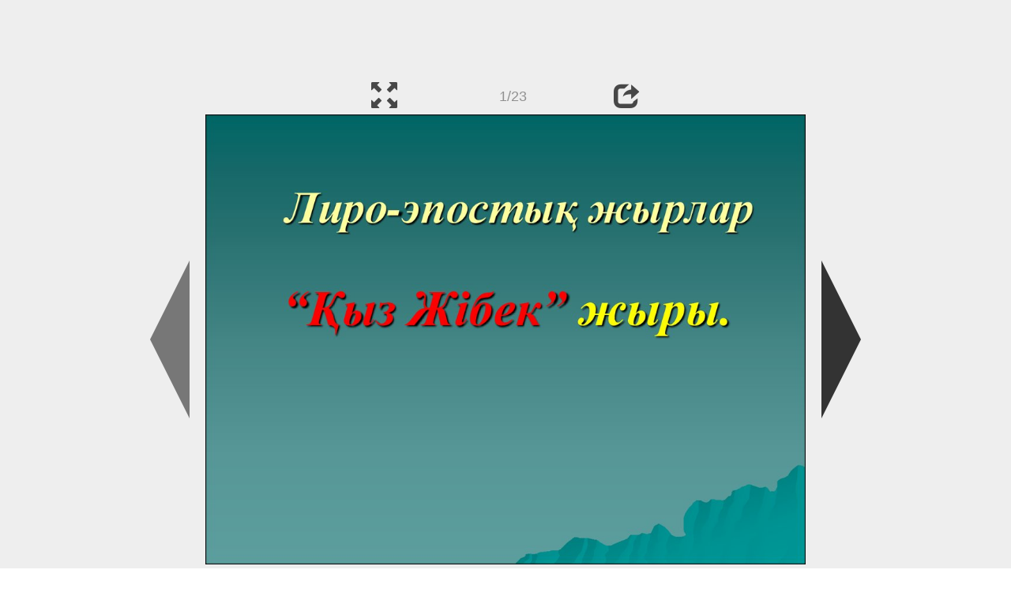

--- FILE ---
content_type: text/html; charset=UTF-8
request_url: https://en.ppt-online.org/26584
body_size: 7024
content:
<!DOCTYPE html> 
<html>

<head>
	<meta http-equiv="Content-Type" content="text/html; charset=utf-8" />
	<meta http-equiv="X-UA-Compatible" content="IE=Edge">
	<meta name="viewport" content="width=device-width, initial-scale=1.0">
	
	<title>Лиро-эпостық жырлар. “Қыз Жібек” жыры - online presentation</title>
	
	<link rel="stylesheet" type="text/css" href="https://cf.ppt-online.org/css/reveal.min.css?v=0.0332" />
	<!--<link rel="stylesheet" type="text/css" href="https://yastatic.net/bootstrap/3.3.4/css/bootstrap.min.css" />
	<link rel="stylesheet" type="text/css" href="https://maxcdn.bootstrapcdn.com/bootstrap/3.3.4/css/bootstrap.min.css" />-->
    <link rel="stylesheet" type="text/css" href="/css/bs/bootstrap.min.css" />
	
	<link rel="stylesheet" type="text/css" href="https://cf.ppt-online.org/css/css.min.css?v=0.01" />
	
	
	<link rel="apple-touch-icon" sizes="152x152" href="https://cf.ppt-online.org/ico152.png">
	<link rel="apple-touch-icon" sizes="144x144" href="https://cf.ppt-online.org/ico144.png">
	<link rel="apple-touch-icon" sizes="120x120" href="https://cf.ppt-online.org/ico120.png">
	<link rel="apple-touch-icon" sizes="114x114" href="https://cf.ppt-online.org/ico114.png">
	<link rel="apple-touch-icon" sizes="57x57" href="https://cf.ppt-online.org/ico57.png">
	<link rel="apple-touch-icon" sizes="72x72" href="https://cf.ppt-online.org/ico72.png">
	<link rel="apple-touch-icon" sizes="60x60" href="https://cf.ppt-online.org/ico60.png">
	<link rel="apple-touch-icon" sizes="76x76" href="https://cf.ppt-online.org/ico76.png">
	<link rel="icon" type="image/png" href="https://cf.ppt-online.org/ico32.png" sizes="32x32">
	<link rel="icon" type="image/png" href="https://cf.ppt-online.org/ico16.png" sizes="16x16">

	<link rel="alternate" hreflang="ru" href="https://ppt-online.org/26584"/>
	<link rel="alternate" hreflang="en" href="https://en.ppt-online.org/26584"/>
	
<link rel="canonical" href="https://en.ppt-online.org/26584" />
<link rel="preload" as="image" href="https://cf.ppt-online.org/files/slide/2/2MzPVhOuYfND6sQtg1cvdHyTLBZbRWoeJ3CpG0/slide-0.jpg" />
<meta property="og:image" content="https://cf.ppt-online.org/files/slide/2/2MzPVhOuYfND6sQtg1cvdHyTLBZbRWoeJ3CpG0/slide-0.jpg" />
<meta property="og:title" content="Лиро-эпостық жырлар. “Қыз Жібек” жыры - online presentation" />
<meta property="og:url" content="https://en.ppt-online.org/26584" />
	
	<!--[if lt IE 9]>
		<script src="https://cf.ppt-online.org/js/reveal/html5shiv.js"></script>
	<![endif]-->
	
	<script>
		var sitelang = 'en';
		if(sitelang != 'ru'){
			var domainPrefix = sitelang + '.' ;
		}else{
			var domainPrefix = '';
		}
	</script>

	<script>
		var cfBase = 'https://cf.ppt-online.org';
		var pptId = '26584';
		var pptTitle = 'Лиро-эпостық жырлар. “Қыз Жібек” жыры';
		var imgWidth = 1024;
		var imgHeght = 768;
		var imgRatio = imgWidth / imgHeght;
		var embedMode = false;
		
		var viewPortHeight = Math.max(document.documentElement.clientHeight, window.innerHeight || 0);
		var viewPortWidth = Math.max(document.documentElement.clientWidth, window.innerWidth || 0);
	</script>

	


</head> 
<body>
<div id="wrapper">
<div id="article">





<!-- Yandex.Metrika counter -->
<script type="text/javascript" >
   (function(m,e,t,r,i,k,a){m[i]=m[i]||function(){(m[i].a=m[i].a||[]).push(arguments)};
   m[i].l=1*new Date();
   for (var j = 0; j < document.scripts.length; j++) {if (document.scripts[j].src === r) { return; }}
   k=e.createElement(t),a=e.getElementsByTagName(t)[0],k.async=1,k.src=r,a.parentNode.insertBefore(k,a)})
   (window, document, "script", "https://mc.yandex.ru/metrika/tag.js", "ym");

   ym(99715869, "init", {
        clickmap:true,
        trackLinks:true,
        accurateTrackBounce:true
   });
</script>
<noscript><div><img src="https://mc.yandex.ru/watch/99715869" style="position:absolute; left:-9999px;" alt="" /></div></noscript>
<!-- /Yandex.Metrika counter -->




<div style="text-align:center;">
<style>
.ppt_top { display:inline-block; width: 320px; height: 50px; }
@media(max-width:350px) { .ppt_top { display: none; } }
@media(max-height:400px) { .ppt_top { display: none; } }
@media(min-width:550px) { .ppt_top { width: 468px; height: 60px;} }
@media(min-width:768px) { .ppt_top { width: 728px; height: 90px;} }
@media(min-width:1200px) and (min-height:875px) { .ppt_top { width: 970px; height: 90px;} }
</style>
<script async src="//pagead2.googlesyndication.com/pagead/js/adsbygoogle.js"></script>
<!-- ppt Адаптивный -->
<ins class="adsbygoogle ppt_top"
     data-ad-client="ca-pub-5265468927213493"
     data-ad-slot="5556351824"></ins>
<script>
(adsbygoogle = window.adsbygoogle || []).push({});
</script>


</div>



<div class="navslide noselect" id="navPanel"><div class="navpart left"><div class="iconleft navigate-left" id="pptNavLeft"></div></div><div class="navpart center"><span class="glyphicon glyphicon-fullscreen bootstrapIcon" id="pptNavFull" ></span></div><div class="navpart"></div><div class="navpart center"><span class=" glyphicon glyphicon-share bootstrapIcon" id="pptNavShare"></span></div><div class="navpart right"><div class="iconright navigate-right" id="pptNavRight"></div></div></div>

<div id="shareCode" class="shareCodeUnactive">
<input type="text" id="shareInput" class="form-control" /><script type="text/javascript" src="//yastatic.net/es5-shims/0.0.2/es5-shims.min.js" charset="utf-8" async="async"></script><script type="text/javascript" src="//yastatic.net/share2/share.js" charset="utf-8" async="async"></script><div data-lang="en" class="ya-share2" data-services="vkontakte,facebook,odnoklassniki,telegram,twitter,blogger,lj"></div>
</div>

	<div id="slidePlaceHolder">
		
		
		
		<div class="reveal" id="revealRootElement"  >
				<div id="bigLeftArrow" class="navigate-left" ></div>
				<!-- Any section element inside of this container is displayed as a slide -->
				<div class="slides"  >			
										<section  data-slide-id="0" style="height: 100%; width:100%;" >
						<img src="https://cf.ppt-online.org/files/slide/2/2MzPVhOuYfND6sQtg1cvdHyTLBZbRWoeJ3CpG0/slide-0.jpg" alt="Лиро-эпостық жырлар" title="Лиро-эпостық жырлар"  style="max-width:100%;max-height:100%;" >
						
					</section>
										<section  data-slide-id="1" style="height: 100%; width:100%;" >
						<img src="https://cf.ppt-online.org/files/slide/2/2MzPVhOuYfND6sQtg1cvdHyTLBZbRWoeJ3CpG0/slide-1.jpg"    style="max-width:100%;max-height:100%;" >
						
					</section>
										<section  data-slide-id="2" style="height: 100%; width:100%;" >
						<img src="https://cf.ppt-online.org/files/slide/2/2MzPVhOuYfND6sQtg1cvdHyTLBZbRWoeJ3CpG0/slide-2.jpg" alt="Сұрақтарға жауап беру" title="Сұрақтарға жауап беру"  style="max-width:100%;max-height:100%;" >
						
					</section>
										<section  data-slide-id="3" style="height: 100%; width:100%;" >
						<img src="" data-src="https://cf.ppt-online.org/files/slide/2/2MzPVhOuYfND6sQtg1cvdHyTLBZbRWoeJ3CpG0/slide-3.jpg"    style="max-width:100%;max-height:100%;" >
						
					</section>
										<section  data-slide-id="4" style="height: 100%; width:100%;" >
						<img src="" data-src="https://cf.ppt-online.org/files/slide/2/2MzPVhOuYfND6sQtg1cvdHyTLBZbRWoeJ3CpG0/slide-4.jpg"    style="max-width:100%;max-height:100%;" >
						
					</section>
										<section  data-slide-id="5" style="height: 100%; width:100%;" >
						<img src="" data-src="https://cf.ppt-online.org/files/slide/2/2MzPVhOuYfND6sQtg1cvdHyTLBZbRWoeJ3CpG0/slide-5.jpg"    style="max-width:100%;max-height:100%;" >
						
					</section>
										<section  data-slide-id="6" style="height: 100%; width:100%;" >
						<img src="" data-src="https://cf.ppt-online.org/files/slide/2/2MzPVhOuYfND6sQtg1cvdHyTLBZbRWoeJ3CpG0/slide-6.jpg"    style="max-width:100%;max-height:100%;" >
						
					</section>
										<section  data-slide-id="7" style="height: 100%; width:100%;" >
						<img src="" data-src="https://cf.ppt-online.org/files/slide/2/2MzPVhOuYfND6sQtg1cvdHyTLBZbRWoeJ3CpG0/slide-7.jpg"    style="max-width:100%;max-height:100%;" >
						
					</section>
										<section  data-slide-id="8" style="height: 100%; width:100%;" >
						<img src="" data-src="https://cf.ppt-online.org/files/slide/2/2MzPVhOuYfND6sQtg1cvdHyTLBZbRWoeJ3CpG0/slide-8.jpg" alt="Жыр мазмұны бойынша тапсырмалар" title="Жыр мазмұны бойынша тапсырмалар"  style="max-width:100%;max-height:100%;" >
						
					</section>
										<section  data-slide-id="9" style="height: 100%; width:100%;" >
						<img src="" data-src="https://cf.ppt-online.org/files/slide/2/2MzPVhOuYfND6sQtg1cvdHyTLBZbRWoeJ3CpG0/slide-9.jpg"    style="max-width:100%;max-height:100%;" >
						
					</section>
										<section  data-slide-id="10" style="height: 100%; width:100%;" >
						<img src="" data-src="https://cf.ppt-online.org/files/slide/2/2MzPVhOuYfND6sQtg1cvdHyTLBZbRWoeJ3CpG0/slide-10.jpg"    style="max-width:100%;max-height:100%;" >
						
					</section>
										<section  data-slide-id="11" style="height: 100%; width:100%;" >
						<img src="" data-src="https://cf.ppt-online.org/files/slide/2/2MzPVhOuYfND6sQtg1cvdHyTLBZbRWoeJ3CpG0/slide-11.jpg" alt="Кесте бойынша жыр кейіпкерлерін талдау." title="Кесте бойынша жыр кейіпкерлерін талдау."  style="max-width:100%;max-height:100%;" >
						
					</section>
										<section  data-slide-id="12" style="height: 100%; width:100%;" >
						<img src="" data-src="https://cf.ppt-online.org/files/slide/2/2MzPVhOuYfND6sQtg1cvdHyTLBZbRWoeJ3CpG0/slide-12.jpg" alt="Қара ниетті - Бекежан" title="Қара ниетті - Бекежан"  style="max-width:100%;max-height:100%;" >
						
					</section>
										<section  data-slide-id="13" style="height: 100%; width:100%;" >
						<img src="" data-src="https://cf.ppt-online.org/files/slide/2/2MzPVhOuYfND6sQtg1cvdHyTLBZbRWoeJ3CpG0/slide-13.jpg"    style="max-width:100%;max-height:100%;" >
						
					</section>
										<section  data-slide-id="14" style="height: 100%; width:100%;" >
						<img src="" data-src="https://cf.ppt-online.org/files/slide/2/2MzPVhOuYfND6sQtg1cvdHyTLBZbRWoeJ3CpG0/slide-14.jpg" alt="Дискуссиялық карта" title="Дискуссиялық карта"  style="max-width:100%;max-height:100%;" >
						
					</section>
										<section  data-slide-id="15" style="height: 100%; width:100%;" >
						<img src="" data-src="https://cf.ppt-online.org/files/slide/2/2MzPVhOuYfND6sQtg1cvdHyTLBZbRWoeJ3CpG0/slide-15.jpg"    style="max-width:100%;max-height:100%;" >
						
					</section>
										<section  data-slide-id="16" style="height: 100%; width:100%;" >
						<img src="" data-src="https://cf.ppt-online.org/files/slide/2/2MzPVhOuYfND6sQtg1cvdHyTLBZbRWoeJ3CpG0/slide-16.jpg"    style="max-width:100%;max-height:100%;" >
						
					</section>
										<section  data-slide-id="17" style="height: 100%; width:100%;" >
						<img src="" data-src="https://cf.ppt-online.org/files/slide/2/2MzPVhOuYfND6sQtg1cvdHyTLBZbRWoeJ3CpG0/slide-17.jpg"    style="max-width:100%;max-height:100%;" >
						
					</section>
										<section  data-slide-id="18" style="height: 100%; width:100%;" >
						<img src="" data-src="https://cf.ppt-online.org/files/slide/2/2MzPVhOuYfND6sQtg1cvdHyTLBZbRWoeJ3CpG0/slide-18.jpg"    style="max-width:100%;max-height:100%;" >
						
					</section>
										<section  data-slide-id="19" style="height: 100%; width:100%;" >
						<img src="" data-src="https://cf.ppt-online.org/files/slide/2/2MzPVhOuYfND6sQtg1cvdHyTLBZbRWoeJ3CpG0/slide-19.jpg" alt="Меруерт Өтекешова" title="Меруерт Өтекешова"  style="max-width:100%;max-height:100%;" >
						
					</section>
										<section  data-slide-id="20" style="height: 100%; width:100%;" >
						<img src="" data-src="https://cf.ppt-online.org/files/slide/2/2MzPVhOuYfND6sQtg1cvdHyTLBZbRWoeJ3CpG0/slide-20.jpg"    style="max-width:100%;max-height:100%;" >
						
					</section>
										<section  data-slide-id="21" style="height: 100%; width:100%;" >
						<img src="" data-src="https://cf.ppt-online.org/files/slide/2/2MzPVhOuYfND6sQtg1cvdHyTLBZbRWoeJ3CpG0/slide-21.jpg" alt="Сабақты қорыту: “ДЖИГСО-2”" title="Сабақты қорыту: “ДЖИГСО-2”"  style="max-width:100%;max-height:100%;" >
						
					</section>
										<section  data-slide-id="22" style="height: 100%; width:100%;" >
						<img src="" data-src="https://cf.ppt-online.org/files/slide/2/2MzPVhOuYfND6sQtg1cvdHyTLBZbRWoeJ3CpG0/slide-22.jpg"    style="max-width:100%;max-height:100%;" >
						
					</section>
									</div> 
				<div id="bigRightArrow" class="navigate-right" ></div>
		</div>	
	</div> 
	
<noscript>
<div style="text-align:center;">
<img src="https://cf.ppt-online.org/files/slide/2/2MzPVhOuYfND6sQtg1cvdHyTLBZbRWoeJ3CpG0/slide-0.jpg" alt="Лиро-эпостық жырлар" title="Лиро-эпостық жырлар" style="max-width:100%;margin-bottom:10px;" >
<img src="https://cf.ppt-online.org/files/slide/2/2MzPVhOuYfND6sQtg1cvdHyTLBZbRWoeJ3CpG0/slide-1.jpg" alt="" title="" style="max-width:100%;margin-bottom:10px;" >
<img src="https://cf.ppt-online.org/files/slide/2/2MzPVhOuYfND6sQtg1cvdHyTLBZbRWoeJ3CpG0/slide-2.jpg" alt="Сұрақтарға жауап беру" title="Сұрақтарға жауап беру" style="max-width:100%;margin-bottom:10px;" >
<img src="https://cf.ppt-online.org/files/slide/2/2MzPVhOuYfND6sQtg1cvdHyTLBZbRWoeJ3CpG0/slide-3.jpg" alt="" title="" style="max-width:100%;margin-bottom:10px;" >
<img src="https://cf.ppt-online.org/files/slide/2/2MzPVhOuYfND6sQtg1cvdHyTLBZbRWoeJ3CpG0/slide-4.jpg" alt="" title="" style="max-width:100%;margin-bottom:10px;" >
<img src="https://cf.ppt-online.org/files/slide/2/2MzPVhOuYfND6sQtg1cvdHyTLBZbRWoeJ3CpG0/slide-5.jpg" alt="" title="" style="max-width:100%;margin-bottom:10px;" >
<img src="https://cf.ppt-online.org/files/slide/2/2MzPVhOuYfND6sQtg1cvdHyTLBZbRWoeJ3CpG0/slide-6.jpg" alt="" title="" style="max-width:100%;margin-bottom:10px;" >
<img src="https://cf.ppt-online.org/files/slide/2/2MzPVhOuYfND6sQtg1cvdHyTLBZbRWoeJ3CpG0/slide-7.jpg" alt="" title="" style="max-width:100%;margin-bottom:10px;" >
<img src="https://cf.ppt-online.org/files/slide/2/2MzPVhOuYfND6sQtg1cvdHyTLBZbRWoeJ3CpG0/slide-8.jpg" alt="Жыр мазмұны бойынша тапсырмалар" title="Жыр мазмұны бойынша тапсырмалар" style="max-width:100%;margin-bottom:10px;" >
<img src="https://cf.ppt-online.org/files/slide/2/2MzPVhOuYfND6sQtg1cvdHyTLBZbRWoeJ3CpG0/slide-9.jpg" alt="" title="" style="max-width:100%;margin-bottom:10px;" >
<img src="https://cf.ppt-online.org/files/slide/2/2MzPVhOuYfND6sQtg1cvdHyTLBZbRWoeJ3CpG0/slide-10.jpg" alt="" title="" style="max-width:100%;margin-bottom:10px;" >
<img src="https://cf.ppt-online.org/files/slide/2/2MzPVhOuYfND6sQtg1cvdHyTLBZbRWoeJ3CpG0/slide-11.jpg" alt="Кесте бойынша жыр кейіпкерлерін талдау." title="Кесте бойынша жыр кейіпкерлерін талдау." style="max-width:100%;margin-bottom:10px;" >
<img src="https://cf.ppt-online.org/files/slide/2/2MzPVhOuYfND6sQtg1cvdHyTLBZbRWoeJ3CpG0/slide-12.jpg" alt="Қара ниетті - Бекежан" title="Қара ниетті - Бекежан" style="max-width:100%;margin-bottom:10px;" >
<img src="https://cf.ppt-online.org/files/slide/2/2MzPVhOuYfND6sQtg1cvdHyTLBZbRWoeJ3CpG0/slide-13.jpg" alt="" title="" style="max-width:100%;margin-bottom:10px;" >
<img src="https://cf.ppt-online.org/files/slide/2/2MzPVhOuYfND6sQtg1cvdHyTLBZbRWoeJ3CpG0/slide-14.jpg" alt="Дискуссиялық карта" title="Дискуссиялық карта" style="max-width:100%;margin-bottom:10px;" >
<img src="https://cf.ppt-online.org/files/slide/2/2MzPVhOuYfND6sQtg1cvdHyTLBZbRWoeJ3CpG0/slide-15.jpg" alt="" title="" style="max-width:100%;margin-bottom:10px;" >
<img src="https://cf.ppt-online.org/files/slide/2/2MzPVhOuYfND6sQtg1cvdHyTLBZbRWoeJ3CpG0/slide-16.jpg" alt="" title="" style="max-width:100%;margin-bottom:10px;" >
<img src="https://cf.ppt-online.org/files/slide/2/2MzPVhOuYfND6sQtg1cvdHyTLBZbRWoeJ3CpG0/slide-17.jpg" alt="" title="" style="max-width:100%;margin-bottom:10px;" >
<img src="https://cf.ppt-online.org/files/slide/2/2MzPVhOuYfND6sQtg1cvdHyTLBZbRWoeJ3CpG0/slide-18.jpg" alt="" title="" style="max-width:100%;margin-bottom:10px;" >
<img src="https://cf.ppt-online.org/files/slide/2/2MzPVhOuYfND6sQtg1cvdHyTLBZbRWoeJ3CpG0/slide-19.jpg" alt="Меруерт Өтекешова" title="Меруерт Өтекешова" style="max-width:100%;margin-bottom:10px;" >
<img src="https://cf.ppt-online.org/files/slide/2/2MzPVhOuYfND6sQtg1cvdHyTLBZbRWoeJ3CpG0/slide-20.jpg" alt="" title="" style="max-width:100%;margin-bottom:10px;" >
<img src="https://cf.ppt-online.org/files/slide/2/2MzPVhOuYfND6sQtg1cvdHyTLBZbRWoeJ3CpG0/slide-21.jpg" alt="Сабақты қорыту: “ДЖИГСО-2”" title="Сабақты қорыту: “ДЖИГСО-2”" style="max-width:100%;margin-bottom:10px;" >
<img src="https://cf.ppt-online.org/files/slide/2/2MzPVhOuYfND6sQtg1cvdHyTLBZbRWoeJ3CpG0/slide-22.jpg" alt="" title="" style="max-width:100%;margin-bottom:10px;" >
</div>
</noscript>



<div style="text-align:center; margin-top:15px; margin-bottom:15px;">
<style>
.ppt_down { display:inline-block; width: 320px; height: 100px; }
@media(max-width:350px) { .ppt_down { display: none; } }
@media(min-width:550px) { .ppt_down { width: 468px; height: 60px;} }
@media(min-width:768px) { .ppt_down { width: 728px; height: 90px;} }
@media(min-width:1200px) and (min-height:875px) { .ppt_down { width: 970px; height: 90px;} }
</style>
<script async src="//pagead2.googlesyndication.com/pagead/js/adsbygoogle.js"></script>
<!-- ppt Внизу -->
<ins class="adsbygoogle ppt_down"
     data-ad-client="ca-pub-5265468927213493"
     data-ad-slot="2591132621"
     ></ins>
<script>
(adsbygoogle = window.adsbygoogle || []).push({});
</script>





<div class="panel pptpanel pptinfo" id="pptInfoPanel">

<div class="pptInfoDownload">
<a href="/download/26584"  class="btn btn-default btn-lg control-button" ><span class="glyphicon glyphicon-save " title="Download Лиро-эпостық жырлар. “Қыз Жібек” жыры"></span></a> <span style="color:grey;margin-right: 5px;">434.58K</span></div>


<div class="pptInfoShare">

<div class="ya-share2" data-lang="en" data-services="vkontakte,facebook,odnoklassniki,moimir,gplus,twitter,telegram,blogger"></div>
</div>

<div class="clear"></div>


<div class="pptInfoCat">

<span id="catlabel">Category: </span><a href="/topcat/lit"><img src="https://cf.ppt-online.org/img/cat/lit.png?v=0.1" alt="literature" title="literature" />literature</a>
</div>

<div class="pptInfoSearch">
	<div class="input-group" style="width: 100%;">
		<form action="/search" >
			
			<input placeholder="Search for presentation" type="text" name="text" size="50" class="form-control niceTextInput" />
			<input type="submit" value="Search" class="btn btn-default niceButton"  />
			
		</form>
		
	</div>
	
</div>

<div class="clear"></div>
</div>
		<div class="panel panel-primary pptpanel rightpanel">	
			<div class="panel-heading">Similar presentations:</div>
			<div class="panel-body thumb-panel-body" >
				<div class="row thumb-row" >
			
			<div class="col-xs-12 col-sm-6  thumb-box" >
					<div class="thumb-img-box" >
						<a  href="/144903" >
							<img class="lazy-thumb" width="100" height="75" src="https://cf.ppt-online.org/img/emptythumb.png" data-src="https://cf.ppt-online.org/files/thumb/r/RTNH16ztISdLhbeBgGWU0mZA8cfkqpOa2Y9o4j.jpg" alt="Лиро-эпостық жырлар" title="Лиро-эпостық жырлар" />
						</a>
					</div>
					<div class="thumb-text-box" >
						<a  href="/144903">
							Лиро-эпостық жырлар						</a>
						<!-- 109.59219 -->
					</div>
					<div class="clear"></div>
			</div>
			
				
			
			<div class="col-xs-12 col-sm-6  thumb-box" >
					<div class="thumb-img-box" >
						<a  href="/135377" >
							<img class="lazy-thumb" width="100" height="75" src="https://cf.ppt-online.org/img/emptythumb.png" data-src="https://cf.ppt-online.org/files/thumb/6/64Xqkuf37hPcYDeW5NLJzMZ9BTRmdOo1ivjx8E.jpg" alt="Тұрмыс-салт жырлары" title="Тұрмыс-салт жырлары" />
						</a>
					</div>
					<div class="thumb-text-box" >
						<a  href="/135377">
							Тұрмыс-салт жырлары						</a>
						<!-- 74.91442 -->
					</div>
					<div class="clear"></div>
			</div>
			
				
			
			<div class="col-xs-12 col-sm-6  thumb-box" >
					<div class="thumb-img-box" >
						<a  href="/548213" >
							<img class="lazy-thumb" width="100" height="75" src="https://cf.ppt-online.org/img/emptythumb.png" data-src="https://cf2.ppt-online.org/files2/thumb/e/ea2ZgktDv4np7xKA6qbhYflj1VERG0WriNwB5LdCz.jpg" alt="Сал серілер поэзиясы" title="Сал серілер поэзиясы" />
						</a>
					</div>
					<div class="thumb-text-box" >
						<a  href="/548213">
							Сал серілер поэзиясы						</a>
						<!-- 74.13993 -->
					</div>
					<div class="clear"></div>
			</div>
			
				
			
			<div class="col-xs-12 col-sm-6  thumb-box" >
					<div class="thumb-img-box" >
						<a  href="/735927" >
							<img class="lazy-thumb" width="100" height="75" src="https://cf.ppt-online.org/img/emptythumb.png" data-src="https://cf2.ppt-online.org/files2/thumb/u/uYHjSMJhPXcVwvKWZ7fDNeoiFEl9RaQsCrnByG.jpg" alt="Мұқағали Мақатаевтың өмірі мен шығармашылығы. «Үш бақытым», «Аққулар ұйықтағанда» поэмасы" title="Мұқағали Мақатаевтың өмірі мен шығармашылығы. «Үш бақытым», «Аққулар ұйықтағанда» поэмасы" />
						</a>
					</div>
					<div class="thumb-text-box" >
						<a  href="/735927">
							Мұқағали Мақатаевтың өмірі мен шығармашылығы. «Үш бақытым», «Аққулар ұйықтағанда» поэмасы						</a>
						<!-- 37.721954 -->
					</div>
					<div class="clear"></div>
			</div>
			
				
			
			<div class="col-xs-12 col-sm-6  thumb-box" >
					<div class="thumb-img-box" >
						<a  href="/290616" >
							<img class="lazy-thumb" width="100" height="75" src="https://cf.ppt-online.org/img/emptythumb.png" data-src="https://cf.ppt-online.org/files1/thumb/k/k9v2ASHByKcGwE0ZIr5VMdRaqp6TQDe7jNixULgJF.jpg" alt="Махамбет Өтемісұлы" title="Махамбет Өтемісұлы" />
						</a>
					</div>
					<div class="thumb-text-box" >
						<a  href="/290616">
							Махамбет Өтемісұлы						</a>
						<!-- 34.388496 -->
					</div>
					<div class="clear"></div>
			</div>
			
				
			
			<div class="col-xs-12 col-sm-6  thumb-box" >
					<div class="thumb-img-box" >
						<a  href="/707890" >
							<img class="lazy-thumb" width="100" height="75" src="https://cf.ppt-online.org/img/emptythumb.png" data-src="https://cf2.ppt-online.org/files2/thumb/r/rbRyQOIPumeCUl1sNohxtc6GTVqzMZkpBE9a4Yvfj.jpg" alt="Мәшһүр Жүсіп Көпеев" title="Мәшһүр Жүсіп Көпеев" />
						</a>
					</div>
					<div class="thumb-text-box" >
						<a  href="/707890">
							Мәшһүр Жүсіп Көпеев						</a>
						<!-- 34.33122 -->
					</div>
					<div class="clear"></div>
			</div>
			
				
			
			<div class="col-xs-12 col-sm-6  thumb-box" >
					<div class="thumb-img-box" >
						<a  href="/509290" >
							<img class="lazy-thumb" width="100" height="75" src="https://cf.ppt-online.org/img/emptythumb.png" data-src="https://cf2.ppt-online.org/files2/thumb/a/AsEb3QNp165u7oFqWdfPhRjx8L9VOUrevziycDaGY.jpg" alt="Жүсіпбек Аймауытов Ақбілек романы" title="Жүсіпбек Аймауытов Ақбілек романы" />
						</a>
					</div>
					<div class="thumb-text-box" >
						<a  href="/509290">
							Жүсіпбек Аймауытов Ақбілек романы						</a>
						<!-- 33.252117 -->
					</div>
					<div class="clear"></div>
			</div>
			
				
			
			<div class="col-xs-12 col-sm-6  thumb-box" >
					<div class="thumb-img-box" >
						<a  href="/220379" >
							<img class="lazy-thumb" width="100" height="75" src="https://cf.ppt-online.org/img/emptythumb.png" data-src="https://cf.ppt-online.org/files/thumb/e/EeVfKtzJor3pWshqj8P5GTcNSYR6bkFiUXaAI9.jpg" alt="Мұқағали Мақатаев (1931-1976)" title="Мұқағали Мақатаев (1931-1976)" />
						</a>
					</div>
					<div class="thumb-text-box" >
						<a  href="/220379">
							Мұқағали Мақатаев (1931-1976)						</a>
						<!-- 31.151646 -->
					</div>
					<div class="clear"></div>
			</div>
			
				
			
			<div class="col-xs-12 col-sm-6  thumb-box" >
					<div class="thumb-img-box" >
						<a  href="/265113" >
							<img class="lazy-thumb" width="100" height="75" src="https://cf.ppt-online.org/img/emptythumb.png" data-src="https://cf.ppt-online.org/files/thumb/i/I6HDQXutT8SOVz2xqwZPYkehLn7Uld14mcR5iWyJv.jpg" alt="Мұхтар Әуезовтің «Абай жолы» эпопеясындағы халықтық педагогика көріністері" title="Мұхтар Әуезовтің «Абай жолы» эпопеясындағы халықтық педагогика көріністері" />
						</a>
					</div>
					<div class="thumb-text-box" >
						<a  href="/265113">
							Мұхтар Әуезовтің «Абай жолы» эпопеясындағы халықтық педагогика көріністері						</a>
						<!-- 27.76532 -->
					</div>
					<div class="clear"></div>
			</div>
			
				
			
			<div class="col-xs-12 col-sm-6  thumb-box" >
					<div class="thumb-img-box" >
						<a  href="/609604" >
							<img class="lazy-thumb" width="100" height="56" src="https://cf.ppt-online.org/img/emptythumb.png" data-src="https://cf2.ppt-online.org/files2/thumb/v/vMWm2CQnXNteqzOrpPoTfyBlDbxZLIRuU1sdgi3FEY.jpg" alt="Образ және оның түрлері" title="Образ және оның түрлері" />
						</a>
					</div>
					<div class="thumb-text-box" >
						<a  href="/609604">
							Образ және оның түрлері						</a>
						<!-- 27.493393 -->
					</div>
					<div class="clear"></div>
			</div>
			
				
</div></div></div>
<div class="panel panel-primary pptpanel pptdump">
	<div class="panel-heading">
		<div class="row">
			<div class="col-xs-10 ">
				<h1>Лиро-эпостық жырлар. “Қыз Жібек” жыры</h1>
			</div>
			<div class="col-xs-2 filter-icon-wrapper">
				<span id="expand-dump" class="glyphicon glyphicon-resize-vertical bs-toggle-icon" aria-hidden="true" ></span>
			</div>
		</div>
	</div>
	<div id="dump-body" class="panel-body">
		<h2><a href="https://cf.ppt-online.org/files/slide/2/2MzPVhOuYfND6sQtg1cvdHyTLBZbRWoeJ3CpG0/slide-0.jpg" target="_blank">1.</a>  Лиро-эпостық жырлар</h2>“Қыз Жібек” жыры.<br />
<h2><a href="https://cf.ppt-online.org/files/slide/2/2MzPVhOuYfND6sQtg1cvdHyTLBZbRWoeJ3CpG0/slide-1.jpg" target="_blank">2.</a> </h2>Атыңнан айналайын қазақ деген,<br />
Қазағымның жырларын ғажап дер ем.<br />
Қыз Жібектей қыздары ару болса,<br />
Төлегендей ұлдары батыр дер ем.<br />
<h2><a href="https://cf.ppt-online.org/files/slide/2/2MzPVhOuYfND6sQtg1cvdHyTLBZbRWoeJ3CpG0/slide-2.jpg" target="_blank">3.</a>  Сұрақтарға жауап беру</h2>1.Қандай жырлар ғашықтық<br />
жырларға жатады?<br />
2.Ғашықтық жырлардың<br />
тақырыбы не?<br />
3.Лиро-эпостық жырлардағы<br />
кейіпкерлері кімдер?<br />
4.Ғашықтық жырларда не туралы<br />
баяндалады?<br />
<h2><a href="https://cf.ppt-online.org/files/slide/2/2MzPVhOuYfND6sQtg1cvdHyTLBZbRWoeJ3CpG0/slide-3.jpg" target="_blank">4.</a> </h2>Қыз Жібек<br />
Қыз<br />
Жібек<br />
Жыр<br />
Халық ауыз<br />
әдебиеті<br />
Опера<br />
Көркем фильм<br />
Композитор<br />
Е.Брусиловский.<br />
1934 ж.<br />
Режиссер<br />
С.Қожықов<br />
1972 ж.<br />
1. “Қыз Жібек” операсында Жібектің<br />
ариясын орындаған әнші қыз кім?<br />
<h2><a href="https://cf.ppt-online.org/files/slide/2/2MzPVhOuYfND6sQtg1cvdHyTLBZbRWoeJ3CpG0/slide-4.jpg" target="_blank">5.</a> </h2>«Қыз Жібек» жыры туралы<br />
«Қыз Жібек» жырына 500 жыл.<br />
«Қыз Жібек» жыры – қазақтың ең көне мұраларының бірі, лиро-эпостық дастандарының<br />
ішіндегі ең көркемі. «Қыз Жібек» жыры-аңыз<br />
емес, тарихи оқиға, кейіпкерлері өмірде болған<br />
адамдар.<br />
Жырдың<br />
негізгі<br />
кейіпкерлері<br />
Төлеген мен Жібек бірін-бірі шын сүйген<br />
ғашықтар,бірақ әке батасынан аттап кеткен<br />
Төлегеннің<br />
өлімі<br />
мен<br />
Жібектің<br />
қайғылы<br />
тағдыры талай жанарларға жас үйірілтпей<br />
қоймайды. Жібек бейнесі- сұлулық пен әсемдіктің символы, қазақ халқының мақтанышы,<br />
рухани ескерткіш.<br />
1971 жылы Ғабит Мүсірепов сценарии бойынша<br />
Сұлтан Қожықов «Қыз Жібек» фильмін түсірді.<br />
Төлеген<br />
мен<br />
Жібек<br />
рөлдеріне<br />
Құман<br />
Тастанбеков<br />
және<br />
Меруерт<br />
Өтекешева<br />
таңдалды.<br />
<h2><a href="https://cf.ppt-online.org/files/slide/2/2MzPVhOuYfND6sQtg1cvdHyTLBZbRWoeJ3CpG0/slide-5.jpg" target="_blank">6.</a> </h2><h2><a href="https://cf.ppt-online.org/files/slide/2/2MzPVhOuYfND6sQtg1cvdHyTLBZbRWoeJ3CpG0/slide-6.jpg" target="_blank">7.</a> </h2><h2><a href="https://cf.ppt-online.org/files/slide/2/2MzPVhOuYfND6sQtg1cvdHyTLBZbRWoeJ3CpG0/slide-7.jpg" target="_blank">8.</a> </h2><h2><a href="https://cf.ppt-online.org/files/slide/2/2MzPVhOuYfND6sQtg1cvdHyTLBZbRWoeJ3CpG0/slide-8.jpg" target="_blank">9.</a>  Жыр мазмұны бойынша тапсырмалар</h2>1 – қатар.<br />
1. Төлегеннің дүниеге<br />
келуі, алыс сапарға<br />
аттануы.<br />
<h2><a href="https://cf.ppt-online.org/files/slide/2/2MzPVhOuYfND6sQtg1cvdHyTLBZbRWoeJ3CpG0/slide-9.jpg" target="_blank">10.</a> </h2>2 – қатар.<br />
1.Төлеген мен Қыз<br />
Жібектің кездесуі.<br />
<h2><a href="https://cf.ppt-online.org/files/slide/2/2MzPVhOuYfND6sQtg1cvdHyTLBZbRWoeJ3CpG0/slide-10.jpg" target="_blank">11.</a> </h2>3-қатар.<br />
1. Төлегенді<br />
Бекежанның өлтіруі,<br />
Жібектің<br />
Сансызбайға қосылуы.<br />
<h2><a href="https://cf.ppt-online.org/files/slide/2/2MzPVhOuYfND6sQtg1cvdHyTLBZbRWoeJ3CpG0/slide-11.jpg" target="_blank">12.</a>  Кесте бойынша жыр кейіпкерлерін талдау.</h2>Кейіпкерлер<br />
Төлеген<br />
Жібек<br />
Қаршыға<br />
Шеге<br />
Сырлыбай<br />
Сансызбай<br />
Бекежан<br />
Жырдағы<br />
іс-әрекеті<br />
Өз ойым<br />
<h2><a href="https://cf.ppt-online.org/files/slide/2/2MzPVhOuYfND6sQtg1cvdHyTLBZbRWoeJ3CpG0/slide-12.jpg" target="_blank">13.</a>  Қара ниетті - Бекежан</h2><h2><a href="https://cf.ppt-online.org/files/slide/2/2MzPVhOuYfND6sQtg1cvdHyTLBZbRWoeJ3CpG0/slide-13.jpg" target="_blank">14.</a> </h2>Тапсырма.<br />
Жібектің Сансызбайға<br />
қосылуына қалай қарайсыз?<br />
Оның түпкі тамыры неде<br />
деп ойлайсыз?<br />
<h2><a href="https://cf.ppt-online.org/files/slide/2/2MzPVhOuYfND6sQtg1cvdHyTLBZbRWoeJ3CpG0/slide-14.jpg" target="_blank">15.</a>  Дискуссиялық карта</h2>“ИӘ”<br />
“ЖОҚ”<br />
<h2><a href="https://cf.ppt-online.org/files/slide/2/2MzPVhOuYfND6sQtg1cvdHyTLBZbRWoeJ3CpG0/slide-15.jpg" target="_blank">16.</a> </h2>Жырда кездесетін салт - дәстүрлер<br />
№<br />
1<br />
2<br />
3<br />
4<br />
5<br />
Салт дәстүрлер<br />
Жырда кездесетін түрі<br />
<h2><a href="https://cf.ppt-online.org/files/slide/2/2MzPVhOuYfND6sQtg1cvdHyTLBZbRWoeJ3CpG0/slide-16.jpg" target="_blank">17.</a> </h2>1 – қатар.<br />
Әмеңгер салтына<br />
менің көзқарасым.<br />
<h2><a href="https://cf.ppt-online.org/files/slide/2/2MzPVhOuYfND6sQtg1cvdHyTLBZbRWoeJ3CpG0/slide-17.jpg" target="_blank">18.</a> </h2>2 – қатар<br />
Қоштасу – көнеден<br />
келе жатқан дәстүр.<br />
<h2><a href="https://cf.ppt-online.org/files/slide/2/2MzPVhOuYfND6sQtg1cvdHyTLBZbRWoeJ3CpG0/slide-18.jpg" target="_blank">19.</a> </h2>3 – қатар<br />
Батамен ел көгерер.<br />
<h2><a href="https://cf.ppt-online.org/files/slide/2/2MzPVhOuYfND6sQtg1cvdHyTLBZbRWoeJ3CpG0/slide-19.jpg" target="_blank">20.</a>  Меруерт Өтекешова</h2><h2><a href="https://cf.ppt-online.org/files/slide/2/2MzPVhOuYfND6sQtg1cvdHyTLBZbRWoeJ3CpG0/slide-20.jpg" target="_blank">21.</a> </h2><h2><a href="https://cf.ppt-online.org/files/slide/2/2MzPVhOuYfND6sQtg1cvdHyTLBZbRWoeJ3CpG0/slide-21.jpg" target="_blank">22.</a>  Сабақты қорыту: “ДЖИГСО-2”</h2>V<br />
(білемін)<br />
- (білмеймін)<br />
+<br />
(мен үшін<br />
жаңа<br />
ақпарат)<br />
?<br />
(мені<br />
таңғалдырды)<br />
<h2><a href="https://cf.ppt-online.org/files/slide/2/2MzPVhOuYfND6sQtg1cvdHyTLBZbRWoeJ3CpG0/slide-22.jpg" target="_blank">23.</a> </h2>Үйге тапсырма:<br />
Төлегеннің әуеде ұшқан<br />
алты қазбен<br />
қоштасуын жаттап<br />
келу.<br />
	</div>
</div>
<script>
	document.getElementById("expand-dump").onclick = function(){
		document.getElementById("dump-body").style.height = 'auto';
		document.getElementById("expand-dump").style.display = 'none';
	}
</script>


<div style="text-align:center; max-width: 768px; margin: 0 auto 20px auto;">
	
	<a href="https://en.ppt-online.org/26584" >English</a> &nbsp; &nbsp; 
	<a href="https://ppt-online.org/26584" >Русский</a>

	<a href="/tos" style="float:right;margin-right:5px;" >Rules</a>
</div>

	
</div> <!-- article -->
<footer>
	<div class="pseudoPanel">
		<div class="footerPart">
			<a href="https://en.ppt-online.org"><img width="63" height="25" src="https://cf.ppt-online.org/img/logo_medium.png?v=0.1" alt="PPT" class="logo"></a>
			<a href="https://en.ppt-online.org" class="logoText footerText">online</a>
		</div><div class="footerPart">
			<a href="/topcat"><img width="30" height="30" src="https://cf.ppt-online.org/img/pptmap.png?v=0.1" alt="Categories"  ></a>
			<a href="/topcat" class="footerText">Categories</a>
		</div><div class="footerPart">
			<a href="/contact"><img width="34" height="30" src="https://cf.ppt-online.org/img/feedback.png?v=0.1" alt="contacts"  ></a>
			<a href="/contact" class="footerText">Feedback</a>
		</div>
	</div>
</footer> 
</div><!-- wrapper -->

<script type="text/javascript" src="https://cf.ppt-online.org/js/jquery/jquery-1.11.1.min.js"></script>
<script type="text/javascript" src="https://cf.ppt-online.org/js/uploadhtml5.js?v=0.87"></script>

	<script src="https://cf.ppt-online.org/js/reveal/head.min.js"></script>
	<script src="https://cf.ppt-online.org/js/reveal/reveal.min.js?v=0.01"></script>
	<script src="https://cf.ppt-online.org/js/slideshow.min.js?v=0.01"></script>
	


<script src="https://cf.ppt-online.org/js/auto-complete.min.js"></script>
<script src="https://cf.ppt-online.org/js/search_form.min.js?v=0.003"></script>
<link rel="stylesheet" type="text/css" href="https://cf.ppt-online.org/css/auto-complete.min.css?v=0.01" />


</body>
</html>





--- FILE ---
content_type: text/html; charset=utf-8
request_url: https://www.google.com/recaptcha/api2/aframe
body_size: 266
content:
<!DOCTYPE HTML><html><head><meta http-equiv="content-type" content="text/html; charset=UTF-8"></head><body><script nonce="y9Sr4dXN5sEeUWy44EpiYQ">/** Anti-fraud and anti-abuse applications only. See google.com/recaptcha */ try{var clients={'sodar':'https://pagead2.googlesyndication.com/pagead/sodar?'};window.addEventListener("message",function(a){try{if(a.source===window.parent){var b=JSON.parse(a.data);var c=clients[b['id']];if(c){var d=document.createElement('img');d.src=c+b['params']+'&rc='+(localStorage.getItem("rc::a")?sessionStorage.getItem("rc::b"):"");window.document.body.appendChild(d);sessionStorage.setItem("rc::e",parseInt(sessionStorage.getItem("rc::e")||0)+1);localStorage.setItem("rc::h",'1769526129500');}}}catch(b){}});window.parent.postMessage("_grecaptcha_ready", "*");}catch(b){}</script></body></html>